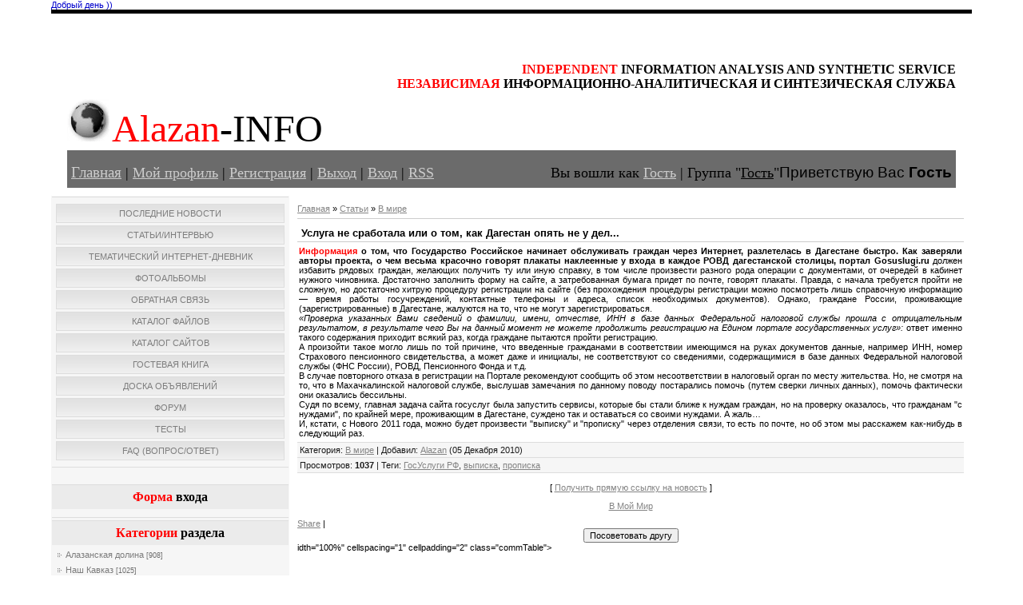

--- FILE ---
content_type: text/html; charset=UTF-8
request_url: https://alazan.moy.su/news/usluga_ne_srabotala_ili_o_tom_kak_dagestan_opjat_ne_u_del/2010-12-05-1251
body_size: 16613
content:
<!DOCTYPE html>
<html><head>
<script type="text/javascript" src="/?Pq1i2kRZh9bUdXtl9eqk3iBvBczPncG4R%5EgxUTIV4Al2EzbczYRUUTfQmZS5YjLasrKcFBRIKbGeKityXUkPaiGV%3BVhsE259PsHmpRUYKWbBOKeBV7yO%3Bf8NtcbJ1SdJv5fixwlQLQPWpKgg%5E0061U7CR6ERZ24Gd%21NWxBq8Ijsy285L0V9PRwagKPmT2iKifU%21v9K%5E%5E%3B4C4mCz4kBd9n2BKDUoo"></script>
	<script type="text/javascript">new Image().src = "//counter.yadro.ru/hit;ucoznet?r"+escape(document.referrer)+(screen&&";s"+screen.width+"*"+screen.height+"*"+(screen.colorDepth||screen.pixelDepth))+";u"+escape(document.URL)+";"+Date.now();</script>
	<script type="text/javascript">new Image().src = "//counter.yadro.ru/hit;ucoz_desktop_ad?r"+escape(document.referrer)+(screen&&";s"+screen.width+"*"+screen.height+"*"+(screen.colorDepth||screen.pixelDepth))+";u"+escape(document.URL)+";"+Date.now();</script><script type="text/javascript">
if(typeof(u_global_data)!='object') u_global_data={};
function ug_clund(){
	if(typeof(u_global_data.clunduse)!='undefined' && u_global_data.clunduse>0 || (u_global_data && u_global_data.is_u_main_h)){
		if(typeof(console)=='object' && typeof(console.log)=='function') console.log('utarget already loaded');
		return;
	}
	u_global_data.clunduse=1;
	if('0'=='1'){
		var d=new Date();d.setTime(d.getTime()+86400000);document.cookie='adbetnetshowed=2; path=/; expires='+d;
		if(location.search.indexOf('clk2398502361292193773143=1')==-1){
			return;
		}
	}else{
		window.addEventListener("click", function(event){
			if(typeof(u_global_data.clunduse)!='undefined' && u_global_data.clunduse>1) return;
			if(typeof(console)=='object' && typeof(console.log)=='function') console.log('utarget click');
			var d=new Date();d.setTime(d.getTime()+86400000);document.cookie='adbetnetshowed=1; path=/; expires='+d;
			u_global_data.clunduse=2;
			new Image().src = "//counter.yadro.ru/hit;ucoz_desktop_click?r"+escape(document.referrer)+(screen&&";s"+screen.width+"*"+screen.height+"*"+(screen.colorDepth||screen.pixelDepth))+";u"+escape(document.URL)+";"+Date.now();
		});
	}
	
	new Image().src = "//counter.yadro.ru/hit;desktop_click_load?r"+escape(document.referrer)+(screen&&";s"+screen.width+"*"+screen.height+"*"+(screen.colorDepth||screen.pixelDepth))+";u"+escape(document.URL)+";"+Date.now();
}

setTimeout(function(){
	if(typeof(u_global_data.preroll_video_57322)=='object' && u_global_data.preroll_video_57322.active_video=='adbetnet') {
		if(typeof(console)=='object' && typeof(console.log)=='function') console.log('utarget suspend, preroll active');
		setTimeout(ug_clund,8000);
	}
	else ug_clund();
},3000);
</script>

<meta http-equiv="content-type" content="text/html; charset=UTF-8">
<title>Услуга не сработала или о том, как Дагестан опять не у дел... - В мире &lt;!--if()--&gt;- &lt;!--endif--&gt; -  - Alazan-INFO</title>

<link type="text/css" rel="StyleSheet" href="/_st/my.css" />

	<link rel="stylesheet" href="/.s/src/base.min.css?v=221108" />
	<link rel="stylesheet" href="/.s/src/layer5.min.css?v=221108" />

	<script src="/.s/src/jquery-1.12.4.min.js"></script>
	
	<script src="/.s/src/uwnd.min.js?v=221108"></script>
	<script src="//s745.ucoz.net/cgi/uutils.fcg?a=uSD&ca=2&ug=999&isp=0&r=0.0730309390296462"></script>
	<link rel="stylesheet" href="/.s/src/ulightbox/ulightbox.min.css" />
	<link rel="stylesheet" href="/.s/src/socCom.min.css" />
	<link rel="stylesheet" href="/.s/src/social.css" />
	<script src="/.s/src/ulightbox/ulightbox.min.js"></script>
	<script src="/.s/src/socCom.min.js"></script>
	<script src="//sys000.ucoz.net/cgi/uutils.fcg?a=soc_comment_get_data&site=7alazan"></script>
	<script>
/* --- UCOZ-JS-DATA --- */
window.uCoz = {"sign":{"7287":"Перейти на страницу с фотографией.","5255":"Помощник","7252":"Предыдущий","3125":"Закрыть","7253":"Начать слайд-шоу","7254":"Изменить размер","7251":"Запрошенный контент не может быть загружен. Пожалуйста, попробуйте позже.","5458":"Следующий"},"country":"US","language":"ru","uLightboxType":1,"layerType":5,"module":"news","site":{"domain":null,"id":"7alazan","host":"alazan.moy.su"},"ssid":"357763145442301677650"};
/* --- UCOZ-JS-CODE --- */

		function eRateEntry(select, id, a = 65, mod = 'news', mark = +select.value, path = '', ajax, soc) {
			if (mod == 'shop') { path = `/${ id }/edit`; ajax = 2; }
			( !!select ? confirm(select.selectedOptions[0].textContent.trim() + '?') : true )
			&& _uPostForm('', { type:'POST', url:'/' + mod + path, data:{ a, id, mark, mod, ajax, ...soc } });
		}

		function updateRateControls(id, newRate) {
			let entryItem = self['entryID' + id] || self['comEnt' + id];
			let rateWrapper = entryItem.querySelector('.u-rate-wrapper');
			if (rateWrapper && newRate) rateWrapper.innerHTML = newRate;
			if (entryItem) entryItem.querySelectorAll('.u-rate-btn').forEach(btn => btn.remove())
		}

	let ajaxPageController = {
		showLoader : function() { document.getElementById('myGrid')?.classList.remove('u-hidden'); },
		hideLoader : function() { document.getElementById('myGrid')?.classList.add('u-hidden'); },
	};
 function uSocialLogin(t) {
			var params = {"yandex":{"width":870,"height":515},"vkontakte":{"height":400,"width":790},"ok":{"height":390,"width":710},"facebook":{"height":520,"width":950},"google":{"height":600,"width":700}};
			var ref = escape(location.protocol + '//' + ('alazan.moy.su' || location.hostname) + location.pathname + ((location.hash ? ( location.search ? location.search + '&' : '?' ) + 'rnd=' + Date.now() + location.hash : ( location.search || '' ))));
			window.open('/'+t+'?ref='+ref,'conwin','width='+params[t].width+',height='+params[t].height+',status=1,resizable=1,left='+parseInt((screen.availWidth/2)-(params[t].width/2))+',top='+parseInt((screen.availHeight/2)-(params[t].height/2)-20)+'screenX='+parseInt((screen.availWidth/2)-(params[t].width/2))+',screenY='+parseInt((screen.availHeight/2)-(params[t].height/2)-20));
			return false;
		}
		function TelegramAuth(user){
			user['a'] = 9; user['m'] = 'telegram';
			_uPostForm('', {type: 'POST', url: '/index/sub', data: user});
		}
function loginPopupForm(params = {}) { new _uWnd('LF', ' ', -250, -100, { closeonesc:1, resize:1 }, { url:'/index/40' + (params.urlParams ? '?'+params.urlParams : '') }) }
/* --- UCOZ-JS-END --- */
</script>

	<style>.UhideBlock{display:none; }</style>
</head><body>
<div id="utbr8214" rel="s745"></div>
<div id="contanier"><div id="contentBlock">
 <!--U1AHEADER1Z--><script language="JavaScript"> 
function process(){} 
today = new Date() 
if((today.getHours() < 10) && (today.getHours() >= 6)) 
{ document.write("<font color=#0000CC>Доброе вам утро ))</font>")} 
if((today.getHours() >= 10) && (today.getHours() < 18)) 
{ document.write("<font color=#0000CC>Добрый день ))</font>")} 
if((today.getHours() >= 18) && (today.getHours() <= 23)) 
{ document.write("<font color=#0000CC>Добрый вечер ))</font>")} 
if((today.getHours() >= 0) && (today.getHours() < 4)) 
{ document.write("<font color=#0000CC>Вы что-то сегодня поздновато... </font>")} 
if((today.getHours() >= 4) && (today.getHours() <= 6)) 
{ document.write("<font color=#0000CC>Вы что-то сегодня рановато... </font>")} 
 </script> 
 <div id="logoBlock" align="left"><div><pre style="text-align: right;"><pre><font face="Arial Narrow"><b style="font-size: 12pt;"><font color="#ff0000" style="font-size: 12pt;">INDEPENDENT</font> INFORMATION ANALYSIS AND SYNTHETIC SERVICE</b></font><font face="Arial Black"><br></font><font face="Arial Narrow"><b style="font-size: 12pt;"><font color="#ff0000" style="font-size: 12pt;">НЕЗАВИСИМАЯ</font> ИНФОРМАЦИОННО-АНАЛИТИЧЕСКАЯ И СИНТЕЗИЧЕСКАЯ СЛУЖБА</b></font></pre></pre><a href="//fotki.yandex.ru/users/elfim-vladimir/view/134384/"><img src="//img-fotki.yandex.ru/get/3108/elfim-vladimir.1f/0_20cf0_9d9defe8_L.jpg" title="Земля." alt="Земля." border="0" height="53" width="53"></a>
 <span style="font-family: &quot;Arial Black&quot;; font-size: 24pt;"><span style="font-size: 36pt;"><span style="color: rgb(255, 0, 0);">Alazan</span>-INFO</span></span></div><h1><div id="navBar" style="">
 <div id="linkBar" style=""><font style="" size="4" face="Franklin Gothic Medium"><a href="http://alazan.moy.su/" style="font-size: 14pt;"><!--<s5176>-->Главная<!--</s>--></a><!--?if()?--> | <a href="" style=""><!--<s5214>-->Мой профиль<!--</s>--></a><!--?else?--> | <a href="/register"><!--<s3089>-->Регистрация<!--</s>--></a><!--?endif?--> <!--?if()?--> | <a href="/index/10" style=""><!--<s5164>-->Выход<!--</s>--></a><!--?else?--> | <a href="javascript:;" rel="nofollow" onclick="loginPopupForm(); return false;"><!--<s3087>-->Вход<!--</s>--></a><!--?endif?--> <!--?if(https://alazan.moy.su/news/rss/)?-->| <a href="https://alazan.moy.su/news/rss/" style="">RSS</a>&nbsp;<!--?endif?--></font></div>
 <div id="loginBar" style=""><!--?if()?--><!--<s5200>--><font style="" size="4" face="Franklin Gothic Medium">Вы вошли как<!--</s>--> <a href="" style="">Гость</a> | <!--<s3167>-->Группа<!--</s>--> "<u style="">Гость</u>"</font><!--?else?--><!--<s5212>--><font size="4" style="font-size: 14pt;">Приветствую Вас<!--</s>--> <b>Гость</b></font><!--?endif?--></div>
 <div style="font-family: &quot;Arial Black&quot;; clear: both;"></div>
 </div> </h1></div><!--/U1AHEADER1Z-->

 <!-- <middle> -->
 <table class="bigTable">
 <tbody><tr>
 <td class="subColumn">
 <!-- <sblock_menu> -->

 <table class="boxTable"><tbody><tr><td class="boxContent"><!-- <bc> --><div id="uMenuDiv1" class="uMenuV" style="position:relative;"><ul class="uMenuRoot">
<li><div class="umn-tl"><div class="umn-tr"><div class="umn-tc"></div></div></div><div class="umn-ml"><div class="umn-mr"><div class="umn-mc"><div class="uMenuItem"><a href="http://alazan.moy.su/"><span>Последние новости</span></a></div></div></div></div><div class="umn-bl"><div class="umn-br"><div class="umn-bc"><div class="umn-footer"></div></div></div></div></li>
<li><div class="umn-tl"><div class="umn-tr"><div class="umn-tc"></div></div></div><div class="umn-ml"><div class="umn-mr"><div class="umn-mc"><div class="uMenuItem"><a href="http://alazan.moy.su/publ/"><span>Статьи/Интервью</span></a></div></div></div></div><div class="umn-bl"><div class="umn-br"><div class="umn-bc"><div class="umn-footer"></div></div></div></div></li>
<li><div class="umn-tl"><div class="umn-tr"><div class="umn-tc"></div></div></div><div class="umn-ml"><div class="umn-mr"><div class="umn-mc"><div class="uMenuItem"><a href="http://alazan.moy.su/blog/"><span>Тематический интернет-дневник</span></a></div></div></div></div><div class="umn-bl"><div class="umn-br"><div class="umn-bc"><div class="umn-footer"></div></div></div></div></li>
<li><div class="umn-tl"><div class="umn-tr"><div class="umn-tc"></div></div></div><div class="umn-ml"><div class="umn-mr"><div class="umn-mc"><div class="uMenuItem"><a href="/photo/"><span>Фотоальбомы</span></a></div></div></div></div><div class="umn-bl"><div class="umn-br"><div class="umn-bc"><div class="umn-footer"></div></div></div></div></li>
<li><div class="umn-tl"><div class="umn-tr"><div class="umn-tc"></div></div></div><div class="umn-ml"><div class="umn-mr"><div class="umn-mc"><div class="uMenuItem"><a href="/index/0-3"><span>Обратная связь</span></a></div></div></div></div><div class="umn-bl"><div class="umn-br"><div class="umn-bc"><div class="umn-footer"></div></div></div></div></li>
<li><div class="umn-tl"><div class="umn-tr"><div class="umn-tc"></div></div></div><div class="umn-ml"><div class="umn-mr"><div class="umn-mc"><div class="uMenuItem"><a href="/load/"><span>Каталог файлов</span></a></div></div></div></div><div class="umn-bl"><div class="umn-br"><div class="umn-bc"><div class="umn-footer"></div></div></div></div></li>
<li><div class="umn-tl"><div class="umn-tr"><div class="umn-tc"></div></div></div><div class="umn-ml"><div class="umn-mr"><div class="umn-mc"><div class="uMenuItem"><a href="/dir/"><span>Каталог сайтов</span></a></div></div></div></div><div class="umn-bl"><div class="umn-br"><div class="umn-bc"><div class="umn-footer"></div></div></div></div></li>
<li><div class="umn-tl"><div class="umn-tr"><div class="umn-tc"></div></div></div><div class="umn-ml"><div class="umn-mr"><div class="umn-mc"><div class="uMenuItem"><a href="/gb"><span>Гостевая книга</span></a></div></div></div></div><div class="umn-bl"><div class="umn-br"><div class="umn-bc"><div class="umn-footer"></div></div></div></div></li>
<li><div class="umn-tl"><div class="umn-tr"><div class="umn-tc"></div></div></div><div class="umn-ml"><div class="umn-mr"><div class="umn-mc"><div class="uMenuItem"><a href="/board/"><span>Доска объявлений</span></a></div></div></div></div><div class="umn-bl"><div class="umn-br"><div class="umn-bc"><div class="umn-footer"></div></div></div></div></li>
<li><div class="umn-tl"><div class="umn-tr"><div class="umn-tc"></div></div></div><div class="umn-ml"><div class="umn-mr"><div class="umn-mc"><div class="uMenuItem"><a href="/forum"><span>Форум</span></a></div></div></div></div><div class="umn-bl"><div class="umn-br"><div class="umn-bc"><div class="umn-footer"></div></div></div></div></li>
<li><div class="umn-tl"><div class="umn-tr"><div class="umn-tc"></div></div></div><div class="umn-ml"><div class="umn-mr"><div class="umn-mc"><div class="uMenuItem"><a href="/tests"><span>Тесты</span></a></div></div></div></div><div class="umn-bl"><div class="umn-br"><div class="umn-bc"><div class="umn-footer"></div></div></div></div></li>
<li><div class="umn-tl"><div class="umn-tr"><div class="umn-tc"></div></div></div><div class="umn-ml"><div class="umn-mr"><div class="umn-mc"><div class="uMenuItem"><a href="/faq"><span>FAQ (вопрос/ответ)</span></a></div></div></div></div><div class="umn-bl"><div class="umn-br"><div class="umn-bc"><div class="umn-footer"></div></div></div></div></li></ul></div><script>$(function(){_uBuildMenu('#uMenuDiv1',0,document.location.href+'/','uMenuItemA','uMenuArrow',2500);})</script><!-- </bc> --></td></tr></tbody></table>
 
<!-- </sblock_menu> -->
<!--U1CLEFTER1Z--><div><font color="#999999" size="3" face="Franklin Gothic Medium"><span style="white-space: nowrap;"><br style="font-size: 12pt;"></span></font></div><table class="boxTable"><tbody><tr><th><h2><!-- <bt> --><!--<s5158>--><font face="Franklin Gothic Medium" size="3"><font color="#000000"><font color="#ff0000" style="">Форма</font> </font><font color="#000000">входа</font><!--</s>--><!-- </bt> --></font></h2></th></tr><tr><td class="boxContent"><!-- <bc> --><font face="Franklin Gothic Medium"><div id="uidLogForm" class="auth-block" align="center"><a href="javascript:;" onclick="window.open('https://login.uid.me/?site=7alazan&ref='+escape(location.protocol + '//' + ('alazan.moy.su' || location.hostname) + location.pathname + ((location.hash ? ( location.search ? location.search + '&' : '?' ) + 'rnd=' + Date.now() + location.hash : ( location.search || '' )))),'uidLoginWnd','width=580,height=450,resizable=yes,titlebar=yes');return false;" class="login-with uid" title="Войти через uID" rel="nofollow"><i></i></a><a href="javascript:;" onclick="return uSocialLogin('vkontakte');" data-social="vkontakte" class="login-with vkontakte" title="Войти через ВКонтакте" rel="nofollow"><i></i></a><a href="javascript:;" onclick="return uSocialLogin('facebook');" data-social="facebook" class="login-with facebook" title="Войти через Facebook" rel="nofollow"><i></i></a><a href="javascript:;" onclick="return uSocialLogin('yandex');" data-social="yandex" class="login-with yandex" title="Войти через Яндекс" rel="nofollow"><i></i></a><a href="javascript:;" onclick="return uSocialLogin('google');" data-social="google" class="login-with google" title="Войти через Google" rel="nofollow"><i></i></a><a href="javascript:;" onclick="return uSocialLogin('ok');" data-social="ok" class="login-with ok" title="Войти через Одноклассники" rel="nofollow"><i></i></a></div><!-- </bc> --></font></td></tr></tbody></table>
<!--ENDIF-->
<!-- </block1> -->

<!-- <block2> -->

<table class="boxTable"><tbody><tr><th><h2><font face="Franklin Gothic Medium" size="3"><font color="#ff0000">Категории</font> раздела</font></h2></th></tr><tr><td class="boxContent"><!-- <bc> --><font face="Franklin Gothic Medium"><table border="0" cellspacing="1" cellpadding="0" width="100%" class="catsTable"><tr>
					<td style="width:100%" class="catsTd" valign="top" id="cid1">
						<a href="/news/1-0-1" class="catName">Алазанская долина</a>  <span class="catNumData" style="unicode-bidi:embed;">[908]</span> 
					</td></tr><tr>
					<td style="width:100%" class="catsTd" valign="top" id="cid3">
						<a href="/news/1-0-3" class="catName">Наш Кавказ</a>  <span class="catNumData" style="unicode-bidi:embed;">[1025]</span> 
					</td></tr><tr>
					<td style="width:100%" class="catsTd" valign="top" id="cid4">
						<a href="/news/1-0-4" class="catNameActive">В мире</a>  <span class="catNumData" style="unicode-bidi:embed;">[275]</span> 
					</td></tr></table><!-- </bc> --></font></td></tr></tbody></table>

<!-- </block2> -->



<!-- <block4> -->

<table class="boxTable"><tbody><tr><th><h2><!-- <bt> --><!--<s5171>--><font face="Franklin Gothic Medium" size="3">Календарь<!--</s>--><!-- </bt> --></font></h2></th></tr><tr><td class="boxContent"><div align="center"><!-- <bc> --><font face="Franklin Gothic Medium">
		<table border="0" cellspacing="1" cellpadding="2" class="calTable">
			<tr><td align="center" class="calMonth" colspan="7"><a title="Ноябрь 2010" class="calMonthLink cal-month-link-prev" rel="nofollow" href="/news/2010-11">&laquo;</a>&nbsp; <a class="calMonthLink cal-month-current" rel="nofollow" href="/news/2010-12">Декабрь 2010</a> &nbsp;<a title="Январь 2011" class="calMonthLink cal-month-link-next" rel="nofollow" href="/news/2011-01">&raquo;</a></td></tr>
		<tr>
			<td align="center" class="calWday">Пн</td>
			<td align="center" class="calWday">Вт</td>
			<td align="center" class="calWday">Ср</td>
			<td align="center" class="calWday">Чт</td>
			<td align="center" class="calWday">Пт</td>
			<td align="center" class="calWdaySe">Сб</td>
			<td align="center" class="calWdaySu">Вс</td>
		</tr><tr><td>&nbsp;</td><td>&nbsp;</td><td align="center" class="calMday">1</td><td align="center" class="calMday">2</td><td align="center" class="calMdayIs"><a class="calMdayLink" href="/news/2010-12-03" title="2 Сообщений">3</a></td><td align="center" class="calMday">4</td><td align="center" class="calMdayIsA"><a class="calMdayLink" href="/news/2010-12-05" title="3 Сообщений">5</a></td></tr><tr><td align="center" class="calMday">6</td><td align="center" class="calMdayIs"><a class="calMdayLink" href="/news/2010-12-07" title="1 Сообщений">7</a></td><td align="center" class="calMday">8</td><td align="center" class="calMdayIs"><a class="calMdayLink" href="/news/2010-12-09" title="1 Сообщений">9</a></td><td align="center" class="calMdayIs"><a class="calMdayLink" href="/news/2010-12-10" title="1 Сообщений">10</a></td><td align="center" class="calMdayIs"><a class="calMdayLink" href="/news/2010-12-11" title="1 Сообщений">11</a></td><td align="center" class="calMdayIs"><a class="calMdayLink" href="/news/2010-12-12" title="3 Сообщений">12</a></td></tr><tr><td align="center" class="calMday">13</td><td align="center" class="calMday">14</td><td align="center" class="calMdayIs"><a class="calMdayLink" href="/news/2010-12-15" title="2 Сообщений">15</a></td><td align="center" class="calMday">16</td><td align="center" class="calMdayIs"><a class="calMdayLink" href="/news/2010-12-17" title="4 Сообщений">17</a></td><td align="center" class="calMdayIs"><a class="calMdayLink" href="/news/2010-12-18" title="1 Сообщений">18</a></td><td align="center" class="calMday">19</td></tr><tr><td align="center" class="calMdayIs"><a class="calMdayLink" href="/news/2010-12-20" title="1 Сообщений">20</a></td><td align="center" class="calMdayIs"><a class="calMdayLink" href="/news/2010-12-21" title="3 Сообщений">21</a></td><td align="center" class="calMdayIs"><a class="calMdayLink" href="/news/2010-12-22" title="1 Сообщений">22</a></td><td align="center" class="calMdayIs"><a class="calMdayLink" href="/news/2010-12-23" title="1 Сообщений">23</a></td><td align="center" class="calMday">24</td><td align="center" class="calMdayIs"><a class="calMdayLink" href="/news/2010-12-25" title="1 Сообщений">25</a></td><td align="center" class="calMday">26</td></tr><tr><td align="center" class="calMday">27</td><td align="center" class="calMdayIs"><a class="calMdayLink" href="/news/2010-12-28" title="1 Сообщений">28</a></td><td align="center" class="calMday">29</td><td align="center" class="calMday">30</td><td align="center" class="calMdayIs"><a class="calMdayLink" href="/news/2010-12-31" title="2 Сообщений">31</a></td></tr></table><!-- </bc> --></font></div></td></tr></tbody></table>


<!-- </block4> -->
<div style="text-align: center;"></div><div><font face="Franklin Gothic Medium">&nbsp;&nbsp;</font><table class="boxTable"><tbody><tr><th><h2><font face="Franklin Gothic Medium" size="3"><font color="#ff0000">Архив</font> записей</font></h2></th></tr><tr><td class="boxContent"><!-- <bc> --><font face="Franklin Gothic Medium"><ul class="archUl"><li class="archLi"><a class="archLink" href="/news/2007-03">2007 Март</a></li><li class="archLi"><a class="archLink" href="/news/2007-04">2007 Апрель</a></li><li class="archLi"><a class="archLink" href="/news/2007-05">2007 Май</a></li><li class="archLi"><a class="archLink" href="/news/2007-06">2007 Июнь</a></li><li class="archLi"><a class="archLink" href="/news/2007-07">2007 Июль</a></li><li class="archLi"><a class="archLink" href="/news/2007-08">2007 Август</a></li><li class="archLi"><a class="archLink" href="/news/2007-09">2007 Сентябрь</a></li><li class="archLi"><a class="archLink" href="/news/2007-10">2007 Октябрь</a></li><li class="archLi"><a class="archLink" href="/news/2007-11">2007 Ноябрь</a></li><li class="archLi"><a class="archLink" href="/news/2007-12">2007 Декабрь</a></li><li class="archLi"><a class="archLink" href="/news/2008-01">2008 Январь</a></li><li class="archLi"><a class="archLink" href="/news/2008-02">2008 Февраль</a></li><li class="archLi"><a class="archLink" href="/news/2008-03">2008 Март</a></li><li class="archLi"><a class="archLink" href="/news/2008-04">2008 Апрель</a></li><li class="archLi"><a class="archLink" href="/news/2008-05">2008 Май</a></li><li class="archLi"><a class="archLink" href="/news/2008-06">2008 Июнь</a></li><li class="archLi"><a class="archLink" href="/news/2008-07">2008 Июль</a></li><li class="archLi"><a class="archLink" href="/news/2008-08">2008 Август</a></li><li class="archLi"><a class="archLink" href="/news/2008-09">2008 Сентябрь</a></li><li class="archLi"><a class="archLink" href="/news/2008-10">2008 Октябрь</a></li><li class="archLi"><a class="archLink" href="/news/2008-11">2008 Ноябрь</a></li><li class="archLi"><a class="archLink" href="/news/2008-12">2008 Декабрь</a></li><li class="archLi"><a class="archLink" href="/news/2009-01">2009 Январь</a></li><li class="archLi"><a class="archLink" href="/news/2009-02">2009 Февраль</a></li><li class="archLi"><a class="archLink" href="/news/2009-03">2009 Март</a></li><li class="archLi"><a class="archLink" href="/news/2009-04">2009 Апрель</a></li><li class="archLi"><a class="archLink" href="/news/2009-05">2009 Май</a></li><li class="archLi"><a class="archLink" href="/news/2009-06">2009 Июнь</a></li><li class="archLi"><a class="archLink" href="/news/2009-07">2009 Июль</a></li><li class="archLi"><a class="archLink" href="/news/2009-08">2009 Август</a></li><li class="archLi"><a class="archLink" href="/news/2009-09">2009 Сентябрь</a></li><li class="archLi"><a class="archLink" href="/news/2009-10">2009 Октябрь</a></li><li class="archLi"><a class="archLink" href="/news/2009-11">2009 Ноябрь</a></li><li class="archLi"><a class="archLink" href="/news/2009-12">2009 Декабрь</a></li><li class="archLi"><a class="archLink" href="/news/2010-01">2010 Январь</a></li><li class="archLi"><a class="archLink" href="/news/2010-02">2010 Февраль</a></li><li class="archLi"><a class="archLink" href="/news/2010-03">2010 Март</a></li><li class="archLi"><a class="archLink" href="/news/2010-04">2010 Апрель</a></li><li class="archLi"><a class="archLink" href="/news/2010-05">2010 Май</a></li><li class="archLi"><a class="archLink" href="/news/2010-06">2010 Июнь</a></li><li class="archLi"><a class="archLink" href="/news/2010-07">2010 Июль</a></li><li class="archLi"><a class="archLink" href="/news/2010-08">2010 Август</a></li><li class="archLi"><a class="archLink" href="/news/2010-09">2010 Сентябрь</a></li><li class="archLi"><a class="archLink" href="/news/2010-10">2010 Октябрь</a></li><li class="archLi"><a class="archLink" href="/news/2010-11">2010 Ноябрь</a></li><li class="archLi"><a class="archLink" href="/news/2010-12">2010 Декабрь</a></li><li class="archLi"><a class="archLink" href="/news/2011-01">2011 Январь</a></li><li class="archLi"><a class="archLink" href="/news/2011-02">2011 Февраль</a></li><li class="archLi"><a class="archLink" href="/news/2011-03">2011 Март</a></li><li class="archLi"><a class="archLink" href="/news/2011-04">2011 Апрель</a></li><li class="archLi"><a class="archLink" href="/news/2011-05">2011 Май</a></li><li class="archLi"><a class="archLink" href="/news/2011-06">2011 Июнь</a></li><li class="archLi"><a class="archLink" href="/news/2011-07">2011 Июль</a></li><li class="archLi"><a class="archLink" href="/news/2011-08">2011 Август</a></li><li class="archLi"><a class="archLink" href="/news/2011-09">2011 Сентябрь</a></li><li class="archLi"><a class="archLink" href="/news/2011-10">2011 Октябрь</a></li><li class="archLi"><a class="archLink" href="/news/2011-11">2011 Ноябрь</a></li><li class="archLi"><a class="archLink" href="/news/2011-12">2011 Декабрь</a></li><li class="archLi"><a class="archLink" href="/news/2012-01">2012 Январь</a></li><li class="archLi"><a class="archLink" href="/news/2012-02">2012 Февраль</a></li><li class="archLi"><a class="archLink" href="/news/2012-03">2012 Март</a></li><li class="archLi"><a class="archLink" href="/news/2012-04">2012 Апрель</a></li><li class="archLi"><a class="archLink" href="/news/2012-05">2012 Май</a></li><li class="archLi"><a class="archLink" href="/news/2012-06">2012 Июнь</a></li><li class="archLi"><a class="archLink" href="/news/2012-07">2012 Июль</a></li><li class="archLi"><a class="archLink" href="/news/2012-08">2012 Август</a></li><li class="archLi"><a class="archLink" href="/news/2012-09">2012 Сентябрь</a></li><li class="archLi"><a class="archLink" href="/news/2012-10">2012 Октябрь</a></li><li class="archLi"><a class="archLink" href="/news/2012-11">2012 Ноябрь</a></li><li class="archLi"><a class="archLink" href="/news/2012-12">2012 Декабрь</a></li><li class="archLi"><a class="archLink" href="/news/2013-01">2013 Январь</a></li><li class="archLi"><a class="archLink" href="/news/2013-02">2013 Февраль</a></li><li class="archLi"><a class="archLink" href="/news/2013-03">2013 Март</a></li><li class="archLi"><a class="archLink" href="/news/2013-04">2013 Апрель</a></li><li class="archLi"><a class="archLink" href="/news/2013-05">2013 Май</a></li><li class="archLi"><a class="archLink" href="/news/2013-06">2013 Июнь</a></li><li class="archLi"><a class="archLink" href="/news/2013-07">2013 Июль</a></li><li class="archLi"><a class="archLink" href="/news/2013-08">2013 Август</a></li><li class="archLi"><a class="archLink" href="/news/2013-09">2013 Сентябрь</a></li><li class="archLi"><a class="archLink" href="/news/2013-10">2013 Октябрь</a></li><li class="archLi"><a class="archLink" href="/news/2013-11">2013 Ноябрь</a></li><li class="archLi"><a class="archLink" href="/news/2013-12">2013 Декабрь</a></li><li class="archLi"><a class="archLink" href="/news/2014-01">2014 Январь</a></li><li class="archLi"><a class="archLink" href="/news/2014-02">2014 Февраль</a></li><li class="archLi"><a class="archLink" href="/news/2014-03">2014 Март</a></li><li class="archLi"><a class="archLink" href="/news/2014-04">2014 Апрель</a></li><li class="archLi"><a class="archLink" href="/news/2014-05">2014 Май</a></li><li class="archLi"><a class="archLink" href="/news/2014-06">2014 Июнь</a></li><li class="archLi"><a class="archLink" href="/news/2014-07">2014 Июль</a></li><li class="archLi"><a class="archLink" href="/news/2014-08">2014 Август</a></li><li class="archLi"><a class="archLink" href="/news/2014-09">2014 Сентябрь</a></li><li class="archLi"><a class="archLink" href="/news/2014-10">2014 Октябрь</a></li><li class="archLi"><a class="archLink" href="/news/2014-11">2014 Ноябрь</a></li><li class="archLi"><a class="archLink" href="/news/2014-12">2014 Декабрь</a></li><li class="archLi"><a class="archLink" href="/news/2015-07">2015 Июль</a></li><li class="archLi"><a class="archLink" href="/news/2015-08">2015 Август</a></li><li class="archLi"><a class="archLink" href="/news/2015-10">2015 Октябрь</a></li><li class="archLi"><a class="archLink" href="/news/2015-11">2015 Ноябрь</a></li><li class="archLi"><a class="archLink" href="/news/2015-12">2015 Декабрь</a></li><li class="archLi"><a class="archLink" href="/news/2016-01">2016 Январь</a></li><li class="archLi"><a class="archLink" href="/news/2016-02">2016 Февраль</a></li><li class="archLi"><a class="archLink" href="/news/2016-03">2016 Март</a></li><li class="archLi"><a class="archLink" href="/news/2016-04">2016 Апрель</a></li><li class="archLi"><a class="archLink" href="/news/2016-06">2016 Июнь</a></li><li class="archLi"><a class="archLink" href="/news/2016-07">2016 Июль</a></li><li class="archLi"><a class="archLink" href="/news/2016-08">2016 Август</a></li><li class="archLi"><a class="archLink" href="/news/2016-09">2016 Сентябрь</a></li><li class="archLi"><a class="archLink" href="/news/2016-10">2016 Октябрь</a></li><li class="archLi"><a class="archLink" href="/news/2016-12">2016 Декабрь</a></li><li class="archLi"><a class="archLink" href="/news/2017-01">2017 Январь</a></li><li class="archLi"><a class="archLink" href="/news/2017-02">2017 Февраль</a></li><li class="archLi"><a class="archLink" href="/news/2017-03">2017 Март</a></li><li class="archLi"><a class="archLink" href="/news/2017-04">2017 Апрель</a></li><li class="archLi"><a class="archLink" href="/news/2017-05">2017 Май</a></li><li class="archLi"><a class="archLink" href="/news/2017-06">2017 Июнь</a></li><li class="archLi"><a class="archLink" href="/news/2017-07">2017 Июль</a></li><li class="archLi"><a class="archLink" href="/news/2017-08">2017 Август</a></li><li class="archLi"><a class="archLink" href="/news/2017-09">2017 Сентябрь</a></li><li class="archLi"><a class="archLink" href="/news/2017-10">2017 Октябрь</a></li><li class="archLi"><a class="archLink" href="/news/2017-11">2017 Ноябрь</a></li><li class="archLi"><a class="archLink" href="/news/2017-12">2017 Декабрь</a></li><li class="archLi"><a class="archLink" href="/news/2018-01">2018 Январь</a></li><li class="archLi"><a class="archLink" href="/news/2018-02">2018 Февраль</a></li><li class="archLi"><a class="archLink" href="/news/2018-03">2018 Март</a></li><li class="archLi"><a class="archLink" href="/news/2018-04">2018 Апрель</a></li><li class="archLi"><a class="archLink" href="/news/2018-05">2018 Май</a></li><li class="archLi"><a class="archLink" href="/news/2018-06">2018 Июнь</a></li><li class="archLi"><a class="archLink" href="/news/2018-07">2018 Июль</a></li><li class="archLi"><a class="archLink" href="/news/2018-08">2018 Август</a></li><li class="archLi"><a class="archLink" href="/news/2018-09">2018 Сентябрь</a></li><li class="archLi"><a class="archLink" href="/news/2018-10">2018 Октябрь</a></li><li class="archLi"><a class="archLink" href="/news/2018-11">2018 Ноябрь</a></li><li class="archLi"><a class="archLink" href="/news/2018-12">2018 Декабрь</a></li><li class="archLi"><a class="archLink" href="/news/2019-04">2019 Апрель</a></li><li class="archLi"><a class="archLink" href="/news/2019-06">2019 Июнь</a></li><li class="archLi"><a class="archLink" href="/news/2019-11">2019 Ноябрь</a></li><li class="archLi"><a class="archLink" href="/news/2022-10">2022 Октябрь</a></li><li class="archLi"><a class="archLink" href="/news/2023-02">2023 Февраль</a></li></ul><!-- </bc> --></font></td></tr></tbody></table><font face="Franklin Gothic Medium"><br></font><hr>

<!-- Gismeteo informer START -->
<link rel="stylesheet" type="text/css" href="//www.gismeteo.ru/static/css/informer2/gs_informerClient.min.css">
<div id="gsInformerID-Y6O07cjT7qsS1I" class="gsInformer" style="width:242px;height:266px">
 <div class="gsIContent">
 <div id="cityLink" style="text-align: center;">
 <font face="Franklin Gothic Medium" size="3"><a href="//www.gismeteo.ru/city/daily/30800/" target="_blank"><font style=""><span style="color: rgb(255, 0, 0);">Погода</span> в Закаталах</font> (а/п)</a>
 </font></div>
 <div class="gsLinks">
 <table style="text-align: center;">
 <tbody><tr>
 <td>
 <div class="leftCol">
 <font face="Franklin Gothic Medium" size="3"><a href="//www.gismeteo.ru" target="_blank">
 <img alt="Gismeteo" title="Gismeteo" src="//www.gismeteo.ru/static/images/informer2/logo-mini2.png" align="absmiddle" border="0">
 <span>Gismeteo</span>
 </a>
 </font></div>
 <div class="rightCol">
 <font face="Franklin Gothic Medium" size="3"><a href="//www.gismeteo.ru/city/weekly/30800/" target="_blank">Прогноз на 2 недели</a>
 </font></div>
 </td>
 </tr>
 </tbody></table>
 </div>
 </div>
</div>
<script src="//www.gismeteo.ru/ajax/getInformer/?hash=Y6O07cjT7qsS1I" type="text/javascript"></script>
<!-- Gismeteo informer END -->
 </div><!--/U1CLEFTER1Z-->
 </td>
 <td class="centerColumn">
 <div id="textBlock">
 
 <!-- <body> --><table border="0" cellpadding="0" cellspacing="0" width="100%">
<tbody><tr>
<td width="80%"><a href="http://alazan.moy.su/"><!--<s5176>-->Главная<!--</s>--></a> » <a href="/news/"><!--<s5208>-->Статьи<!--</s>--></a>  » <a href="/news/1-0-4">В мире</a></td>
<td style="white-space: nowrap;" align="right"></td>
</tr>
</tbody></table>
<hr>
<div class="eTitle" style="padding-bottom: 3px;">Услуга не сработала или о том, как Дагестан опять не у дел...</div>
<table class="eBlock" border="0" cellpadding="2" cellspacing="0" width="100%">
<tbody><tr><td class="eText" colspan="2"><div id="nativeroll_video_cont" style="display:none;"></div><div style="text-align: justify;"><font face="Arial"><b><span style="color: rgb(255, 0, 0);">Информация</span>
о том, что Государство Российское начинает обслуживать граждан через Интернет, разлетелась в Дагестане быстро.&nbsp;Как заверяли авторы проекта, о чем весьма красочно говорят плакаты&nbsp;наклеенные&nbsp;у входа в каждое РОВД дагестанской столицы, портал Gosuslugi.ru</b> должен избавить рядовых граждан,
желающих получить ту или иную справку, в том числе произвести разного рода операции с документами, от очередей в кабинет нужного чиновника.
Достаточно заполнить форму на сайте, а затребованная бумага придет по почте, говорят плакаты.
Правда, с начала требуется пройти не сложную, но достаточно хитрую процедуру
регистрации на сайте (без прохождения процедуры регистрации можно посмотреть
лишь справочную информацию — время работы госучреждений, контактные телефоны и
адреса, список необходимых документов). Однако, граждане России,
проживающие (зарегистрированные) в Дагестане, жалуются на то, что не могут зарегистрироваться.&nbsp;</font></div><div style="text-align: justify;"><font face="Arial"><i>«Проверка указанных Вами сведений о фамилии, имени, отчестве, ИНН в базе данных
Федеральной налоговой службы прошла с отрицательным результатом, в результате
чего Вы на данный момент не можете продолжить регистрацию на Едином портале
государственных услуг»:</i> ответ именно такого содержания приходит всякий раз,
когда граждане пытаются пройти регистрацию.&nbsp;</font></div><div style="text-align: justify;"><font face="Arial">А произойти такое могло лишь по той
причине, что введенные гражданами в соответствии имеющимся на руках документов
данные, например ИНН, номер Страхового пенсионного свидетельства, а может даже
и инициалы, не соответствуют со сведениями, содержащимися в базе данных Федеральной
налоговой службы (ФНС России), РОВД, Пенсионного Фонда и т.д.&nbsp;</font></div><div style="text-align: justify;"><font face="Arial">В случае
повторного отказа в регистрации на Портале рекомендуют сообщить об этом
несоответствии в налоговый орган по месту жительства. Но, не смотря на то, что в Махачкалинской
налоговой службе, выслушав замечания по данному поводу постарались помочь
(путем сверки личных данных), помочь фактически они оказались бессильны.&nbsp;</font></div><div style="text-align: justify;"><font face="Arial">Судя по всему, главная
задача сайта госуслуг была запустить сервисы, которые бы стали ближе к нуждам
граждан, но на проверку оказалось, что гражданам "с нуждами", по крайней мере,
проживающим в Дагестане, суждено так и оставаться со своими нуждами. А жаль…</font></div><div style="text-align: justify;"><font face="Arial">И, кстати, с Нового 2011 года, можно будет произвести "выписку" и "прописку" через отделения связи, то есть по почте, но об этом мы расскажем как-нибудь в следующий раз.</font></div>
		<script>
			var container = document.getElementById('nativeroll_video_cont');

			if (container) {
				var parent = container.parentElement;

				if (parent) {
					const wrapper = document.createElement('div');
					wrapper.classList.add('js-teasers-wrapper');

					parent.insertBefore(wrapper, container.nextSibling);
				}
			}
		</script>
	 </td></tr>
<tr><td class="eDetails1" colspan="2"><!--<s3179>-->Категория<!--</s>-->: <a href="/news/1-0-4">В мире</a> | <!--<s3178>-->Добавил<!--</s>-->: <a href="javascript:;" rel="nofollow" onclick="window.open('/index/8-1', 'up1', 'scrollbars=1,top=0,left=0,resizable=1,width=700,height=375'); return false;">Alazan</a> (05 Декабря 2010) 
  
</td></tr>
<tr><td class="eDetails2" colspan="2"><!--<s3177>-->Просмотров<!--</s>-->: <b>1037</b> 
 | <!--<s5308>-->Теги<!--</s>-->: <noindex><a href="/search/%D0%93%D0%BE%D1%81%D0%A3%D1%81%D0%BB%D1%83%D0%B3%D0%B8%20%D0%A0%D0%A4/" rel="nofollow" class="eTag">ГосУслуги РФ</a>, <a href="/search/%D0%B2%D1%8B%D0%BF%D0%B8%D1%81%D0%BA%D0%B0/" rel="nofollow" class="eTag">выписка</a>, <a href="/search/%D0%BF%D1%80%D0%BE%D0%BF%D0%B8%D1%81%D0%BA%D0%B0/" rel="nofollow" class="eTag">прописка</a></noindex>
</td></tr>
</tbody></table>



<table border="0" cellpadding="0" cellspacing="0" width="100%">
<tbody><tr><td height="25" width="60%"><!--<s5183>-->Всего комментариев<!--</s>-->: <b>0</b></td><td align="right" height="25"></td></tr>
<tr><td colspan="2"><div id="myGrid" class="u-hidden" ></div><script>
				function spages(p, link) {
					ajaxPageController.showLoader();
				_uPostForm('', { url:''+atob('L25ld3MvdXNsdWdhX25lX3NyYWJvdGFsYV9pbGlfb190b21fa2FrX2RhZ2VzdGFuX29wamF0X25lX3VfZGVsLzIwMTA=')+'-12-05-1251-987-'+p+'-'+Math.floor(Math.random()*1e8), type:'POST', data:{ soc_type:self.scurrent, sdata:self.ssdata && ssdata[ self.scurrent ] } });
				}
			</script>
			<div id="comments"></div>
			<div id="newEntryT"></div>
			<div id="allEntries"></div>
			<div id="newEntryB"></div><script>console.log('hide entrys'); jQuery("#allEntries").closest('table').hide();</script>
			<script>
				(function() {
					'use strict';
					var commentID = ( /comEnt(\d+)/.exec(location.hash) || {} )[1];
					if (!commentID) {
						return window.console && console.info && console.info('comments, goto page', 'no comment id');
					}
					var selector = '#comEnt' + commentID;
					var target = $(selector);
					if (target.length) {
						$('html, body').animate({
							scrollTop: ( target.eq(0).offset() || { top: 0 } ).top
						}, 'fast');
						return window.console && console.info && console.info('comments, goto page', 'found element', selector);
					}
					$.get('/index/802', {
						id: commentID
					}).then(function(response) {
						if (!response.page) {
							return window.console && console.warn && console.warn('comments, goto page', 'no page within response', response);
						}
						spages(response.page);
						setTimeout(function() {
							target = $(selector);
							if (!target.length) {
								return window.console && console.warn && console.warn('comments, goto page', 'comment element not found', selector);
							}
							$('html, body').animate({
								scrollTop: ( target.eq(0).offset() || { top: 0 } ).top
							}, 'fast');
							return window.console && console.info && console.info('comments, goto page', 'scrolling to', selector);
						}, 500);
					}, function(response) {
						return window.console && console.error && console.error('comments, goto page', response.responseJSON);
					});
				})();
			</script>
		</td></tr>
<tr><td colspan="2" align="center"></td></tr>
<tr><td colspan="2" height="10"></td></tr>
</tbody></table>

 
 
 <br><div id="showurls" style="display: none;"><table border="0" cellpadding="4" cellspacing="0" width="100%" style="border:0px"><tr><td style="background:#000;"><center>BBCode: <input id="newslinkbbcode" readonly="readonly" class="newslink" onclick="this.select()" value=""></center><center>HTML: <input id="newslink" readonly="readonly" class="newslink" onclick="this.select()" value=""> </center></td></tr></table></div><center id="showurl">[ <a href="#" onclick="return false;">Получить прямую ссылку на новость</a> ]</center><center id="hidenax" style="display: none;">[ <a href="#" onclick="return false;">Скрыть ссылки</a> ]</center><script type="text/javascript">$(document).ready(function() {$('#showurl').click(function(){$('#showurls').show('slow'); $('#showurl').hide('fast'); $('#hidenax').show('fast');}); $('#hidenax').click(function(){$('#showurls').hide('slow'); $('#hidenax').hide('fast'); $('#showurl').show('fast');});}); document.getElementById('newslink').value='<a href="'+location.href+'" title="Услуга не сработала или о том, как Дагестан опять не у дел...">Услуга не сработала или о том, как Дагестан опять не у дел...</a>'; document.getElementById('newslinkbbcode').value='[url='+location.href+']Услуга не сработала или о том, как Дагестан опять не у дел...[/url]'</script>
 
 <p align="center"><a class="mrc__share" href="http://platform.mail.ru/share">В Мой Мир</a>
<script src="http://cdn.connect.mail.ru/js/share/2/share.js" type="text/javascript" charset="UTF-8"></script></p>
 
 <!-- AddThis Button BEGIN -->
<div class="addthis_toolbox addthis_default_style">
<a href="http://www.addthis.com/bookmark.php?v=250&amp;username=xa-4cbe0b9c7de9f07c" class="addthis_button_compact">Share</a>
<span class="addthis_separator">|</span>
<a class="addthis_button_preferred_1"></a>
<a class="addthis_button_preferred_2"></a>
<a class="addthis_button_preferred_3"></a>
<a class="addthis_button_preferred_4"></a>
</div>
<script type="text/javascript" src="http://s7.addthis.com/js/250/addthis_widget.js#username=xa-4cbe0b9c7de9f07c"></script>
<!-- AddThis Button END -->

 
 <a align="center">
		<form id="advFrm301" method="get">
			<input type="button" class="adviceButton" value="Посоветовать другу"
				onclick="new _uWnd( 'AdvPg01', 'Посоветовать другу', 500, 300, { closeonesc:1 }, { url:'/index/', form:'advFrm301' } )" >

			<input type="hidden" name="id"   value="1" />
			<input type="hidden" name="a"    value="32" />
			<input type="hidden" name="page" value="https://alazan.moy.su/news/usluga_ne_srabotala_ili_o_tom_kak_dagestan_opjat_ne_u_del/2010-12-05-1251" />
		</form></a>
 
 
 


<form name="socail_details" id="socail_details" onsubmit="return false;">
						   <input type="hidden" name="social" value="">
						   <input type="hidden" name="data" value="">
						   <input type="hidden" name="id" value="1251">
						   <input type="hidden" name="ssid" value="357763145442301677650">
					   </form><div id="postFormContent" class="">
		<form method="post" name="addform" id="acform" action="/index/" onsubmit="return addcom(this)" class="news-com-add" data-submitter="addcom"><script>
		function _dS(a){var b=a.split(''),c=b.pop();return b.map(function(d){var e=d.charCodeAt(0)-c;return String.fromCharCode(32>e?127-(32-e):e)}).join('')}
		var _y8M = _dS('>kprwv"v{rg?$jkffgp$"pcog?$uqu$"xcnwg?$94943:422$"1@2');
		function addcom( form, data = {} ) {
			if (document.getElementById('addcBut')) {
				document.getElementById('addcBut').disabled = true;
			} else {
				try { document.addform.submit.disabled = true; } catch(e) {}
			}

			if (document.getElementById('eMessage')) {
				document.getElementById('eMessage').innerHTML = '<span style="color:#999"><img src="/.s/img/ma/m/i2.gif" border="0" align="absmiddle" width="13" height="13"> Идёт передача данных...</span>';
			}

			_uPostForm(form, { type:'POST', url:'/index/', data })
			return false
		}
document.write(_y8M);</script>
				<div class="mc-widget">
					<script>
						var socRedirect = location.protocol + '//' + ('alazan.moy.su' || location.hostname) + location.pathname + location.search + (location.hash && location.hash != '#' ? '#reloadPage,' + location.hash.substr(1) : '#reloadPage,gotoAddCommentForm' );
						socRedirect = encodeURIComponent(socRedirect);

						try{var providers = {};} catch (e) {}

						function socialRepost(entry_link, message) {
							console.log('Check witch Social network is connected.');

							var soc_type = jQuery("form#acform input[name='soc_type']").val();
							switch (parseInt(soc_type)) {
							case 101:
								console.log('101');
								var newWin = window.open('https://vk.com/share.php?url='+entry_link+'&description='+message+'&noparse=1','window','width=640,height=500,scrollbars=yes,status=yes');
							  break;
							case 102:
								console.log('102');
								var newWin = window.open('https://www.facebook.com/sharer/sharer.php?u='+entry_link+'&description='+encodeURIComponent(message),'window','width=640,height=500,scrollbars=yes,status=yes');
							  break;
							case 103:
								console.log('103');

							  break;
							case 104:
								console.log('104');

							  break;
							case 105:
								console.log('105');

							  break;
							case 106:
								console.log('106');

							  break;
							case 107:
								console.log('107');
								var newWin = window.open('https://twitter.com/intent/tweet?source=webclient&url='+entry_link+'&text='+encodeURIComponent(message)+'&callback=?','window','width=640,height=500,scrollbars=yes,status=yes');
							  break;
							case 108:
								console.log('108');

							  break;
							case 109:
								console.log('109');
								var newWin = window.open('https://plusone.google.com/_/+1/confirm?hl=en&url='+entry_link,'window','width=600,height=610,scrollbars=yes,status=yes');
							  break;
							}
						}

						function updateSocialDetails(type) {
							console.log('updateSocialDetails');
							jQuery.getScript('//sys000.ucoz.net/cgi/uutils.fcg?a=soc_comment_get_data&site=7alazan&type='+type, function() {
								jQuery("form#socail_details input[name='social']").val(type);
								jQuery("form#socail_details input[name=data]").val(data[type]);
								jQuery("form#acform input[name=data]").val(data[type]);
								_uPostForm('socail_details',{type:'POST',url:'/index/778', data:{'m':'2', 'vi_commID': '', 'catPath': ''}});
							});
						}

						function logoutSocial() {
							console.log('delete cookie');
							delete_msg_cookie();
							jQuery.getScript('//sys000.ucoz.net/cgi/uutils.fcg?a=soc_comment_clear_data&site=7alazan', function(){window.location.reload();});
						}

						function utf8_to_b64( str) {
							return window.btoa(encodeURIComponent( escape( str )));
						}

						function b64_to_utf8( str) {
							return unescape(decodeURIComponent(window.atob( str )));
						}

						function getCookie(c_name) {
							var c_value = " " + document.cookie;
							var c_start = c_value.indexOf(" " + c_name + "=");
							if (c_start == -1) {
								c_value = null;
							} else {
								c_start = c_value.indexOf("=", c_start) + 1;
								var c_end = c_value.indexOf(";", c_start);
								if (c_end == -1) {
									c_end = c_value.length;
								}
								c_value = unescape(c_value.substring(c_start,c_end));
							}
							return c_value;
						}

						var delete_msg_cookie = function() {
							console.log('delete_msg_cookie');
							document.cookie = 'msg=;expires=Thu, 01 Jan 1970 00:00:01 GMT;';
						};

						function preSaveMessage() {
							var msg = jQuery("form#acform textarea").val();
							if (msg.length > 0) {
								document.cookie = "msg="+utf8_to_b64(msg)+";"; //path="+window.location.href+";
							}
						}

						function googleAuthHandler(social) {
							if (!social) return
							if (!social.enabled || !social.handler) return

							social.window = window.open(social.url, '_blank', 'width=600,height=610');
							social.intervalId = setInterval(function(social) {
								if (social.window.closed) {
									clearInterval(social.intervalId)
									self.location.reload()
								}
							}, 1000, social)
						}

						

						(function(jq) {
							jq(document).ready(function() {
								
																
								jQuery(".uf-tooltip a.uf-tt-exit").attr('href','/index/10');
								console.log('ready - update details');
								console.log('scurrent', window.scurrent);
								if (typeof(window.scurrent) != 'undefined' && scurrent > 0 && data[scurrent]) {
									jQuery("#postFormContent").html('<div style="width:100%;text-align:center;padding-top:50px;"><img alt="" src="/.s/img/ma/m/i3.gif" border="0" width="220" height="19" /></div>');

									jQuery("form#socail_details input[name=social]").val(scurrent);
									jQuery("form#socail_details input[name=data]").val(data[scurrent]);
									updateSocialDetails(scurrent);
								}
								jQuery('a#js-ucf-start').on('click', function(event) {
									event.preventDefault();
									if (scurrent == 0) {
										window.open("//sys000.ucoz.net/cgi/uutils.fcg?a=soc_comment_auth",'SocialLoginWnd','width=500,height=350,resizable=yes,titlebar=yes');
									}
								});

								jQuery('#acform a.login-with').on('click', function(event) {
									event.preventDefault();
									let social = providers[ this.dataset.social ];

									if (typeof(social) != 'undefined' && social.enabled == 1) {
										if (social.handler) {
											social.handler(social);
										} else {
											// unetLoginWnd
											let newWin = window.open(social.url, "_blank", 'width=600,height=610,scrollbars=yes,status=yes');
										}
									}
								});
							});
						})(jQuery);
					</script>
				</div>idth="100%" cellspacing="1" cellpadding="2" class="commTable">
<tr><td class="commTd2" colspan="2"><div class="commError" id="eMessage" ></div></td></tr>

<tr><td width="15%" class="commTd1" nowrap>Имя *:</td><td class="commTd2"><input class="commFl" type="text" name="name" value="" size="30" maxlength="60"></td></tr>
<tr><td class="commTd1">Email:</td><td class="commTd2"><input class="commFl" type="text" name="email" value="" size="30" maxlength="60"></td></tr>

<tr><td class="commTd2" colspan="2"><div style="padding-bottom:2px"></div><table border="0" cellpadding="0" cellspacing="0" width="100%"><tr><td valign="top"><textarea class="commFl" style="height:135px;" rows="8" name="message" id="message" cols="50"></textarea></td></tr></table></td></tr>

<tr><td width="15%" class="commTd1" nowrap>Подписка:</td><td class="commTd2">1</td></tr>
<tr><td class="commTd1" nowrap>Код *:</td><td class="commTd2"><!-- <captcha_block_html> -->
		<label id="captcha-block-news-com-add" class="captcha-block" for="captcha-answer-news-com-add">
			<!-- <captcha_answer_html> -->
			<input id="captcha-answer-news-com-add" class="captcha-answer u-input ui-text uf-text uf-captcha" name="code" type="text" placeholder="Ответ" autocomplete="off" >
			<!-- </captcha_answer_html> -->
			<!-- <captcha_renew_html> -->
			<img class="captcha-renew news-com-add" src="/.s/img/ma/refresh.gif" title="Обновить код безопасности">
			<!-- </captcha_renew_html> -->
			<!-- <captcha_question_html> -->
			<input id="captcha-skey-news-com-add" type="hidden" name="skey" value="1771211540">
			<img class="captcha-question news-com-add" src="/secure/?f=news-com-add&skey=1771211540" title="Обновить код безопасности" title="Обновить код безопасности" >
			<!-- <captcha_script_html> -->
			<script type="text/javascript">
				function initClick() {
					$(' .captcha-question.news-com-add,  .captcha-renew.news-com-add').on('click', function(event) {
						var PARENT = $(this).parent().parent();
						$('img[src^="/secure/"]', PARENT).prop('src', '/secure/?f=news-com-add&skey=1771211540&rand=' + Date.now());
						$('input[name=code]', PARENT).val('').focus();
					});
				}

				if (window.jQuery) {
					$(initClick);
				} else {
					// В новой ПУ jQuery находится в бандле, который подгружается в конце body
					// и недоступен в данный момент
					document.addEventListener('DOMContentLoaded', initClick);
				}
			</script>
			<!-- </captcha_script_html> -->
			<!-- </captcha_question_html> -->
		</label>
		<!-- </captcha_block_html> -->
	</td></tr>
<tr><td class="commTd2" colspan="2" align="center"><input type="submit" class="commSbmFl" id="addcBut" name="submit" value="- Добавить комментарий -"></td></tr></table><input type="hidden" name="ssid" value="357763145442301677650" />
				<input type="hidden" name="a"  value="36" />
				<input type="hidden" name="m"  value="2" />
				<input type="hidden" name="id" value="1251" />
				
				<input type="hidden" name="soc_type" id="csoc_type" />
				<input type="hidden" name="data" id="cdata" />
			</form>
		</div>




 <!-- </body> -->
 </div>
 </td>
 <td class="subColumn">
<!--U1DRIGHTER1Z--><table class="boxTable"><tbody><tr><th><h2><!-- <bt> --><!--<s3163>--><span style="font-family: 'Franklin Gothic Medium'; font-size: 12pt; "><span style="color: rgb(255, 0, 0); font-family: 'Franklin Gothic Medium'; font-size: 12pt; ">Поисковик&nbsp;</span>по сайту</span><!--</s>--><!-- </bt> --></h2></th></tr><tr><td class="boxContent"><div align="center"><!-- <bc> -->
		<div class="searchForm">
			<form onsubmit="this.sfSbm.disabled=true" method="get" style="margin:0" action="/search/">
				<div align="center" class="schQuery">
					<input type="text" name="q" maxlength="30" size="20" class="queryField" />
				</div>
				<div align="center" class="schBtn">
					<input type="submit" class="searchSbmFl" name="sfSbm" value="Найти" />
				</div>
				<input type="hidden" name="t" value="0">
			</form>
		</div><!-- </bc> --></div></td></tr></tbody></table>
<!--ENDIF-->

<!-- <block2> -->

<table class="boxTable" style="text-align: center;"><tbody><tr><th><h2><font color="#ff0000">Наш</font> опрос</h2></th></tr><tr><td class="boxContent"><!-- <bc> --><script>function pollnow666(){document.getElementById('PlBtn666').disabled=true;_uPostForm('pollform666',{url:'/poll/',type:'POST'});}function polll666(id,i){_uPostForm('',{url:'/poll/'+id+'-1-'+i+'-666',type:'GET'});}</script><div id="pollBlock666"><form id="pollform666" onsubmit="pollnow666();return false;"><DIV style="FONT-FAMILY: Tahoma,Arial">
<DIV style="FONT-SIZE: 8pt; PADDING-TOP: 2px; TEXT-ALIGN: left"><B>Оцените мой сайт</B></DIV>
<DIV style="FONT-SIZE: 8pt; TEXT-ALIGN: left"><div class="answer"><input id="a6661" type="radio" name="answer" value="1" style="vertical-align:middle;" /> <label style="vertical-align:middle;display:inline;" for="a6661">Отлично</label></div>
<div class="answer"><input id="a6662" type="radio" name="answer" value="2" style="vertical-align:middle;" /> <label style="vertical-align:middle;display:inline;" for="a6662">Хорошо</label></div>
<div class="answer"><input id="a6663" type="radio" name="answer" value="3" style="vertical-align:middle;" /> <label style="vertical-align:middle;display:inline;" for="a6663">Неплохо</label></div>
<div class="answer"><input id="a6664" type="radio" name="answer" value="4" style="vertical-align:middle;" /> <label style="vertical-align:middle;display:inline;" for="a6664">Плохо</label></div>
<div class="answer"><input id="a6665" type="radio" name="answer" value="5" style="vertical-align:middle;" /> <label style="vertical-align:middle;display:inline;" for="a6665">Ужасно</label></div>

					<div id="pollSbm666" class="pollButton"><input class="pollBut" id="PlBtn666" type="submit" value="Оценить" /></div>
					<input type="hidden" name="ssid" value="357763145442301677650" />
					<input type="hidden" name="id"   value="1" />
					<input type="hidden" name="a"    value="1" />
					<input type="hidden" name="ajax" value="666" /></DIV>
<DIV style="PADDING-TOP: 4px; TEXT-ALIGN: center">[ <A style="FONT-SIZE: 7pt" href="javascript:;" rel="nofollow" onclick="new _uWnd('PollR','Результаты опроса',660,200,{closeonesc:1,maxh:400},{url:'/poll/1'});return false;">Результаты</A> · <A style="FONT-SIZE: 7pt" href="javascript:;" rel="nofollow" onclick="new _uWnd('PollA','Архив опросов',660,250,{closeonesc:1,maxh:400,max:1,min:1},{url:'/poll/0-2'});return false;">Архив опросов</A> ]</DIV>
<DIV style="FONT-SIZE: 7pt; PADDING-TOP: 4px; TEXT-ALIGN: center">Всего ответов: <B>1</B></DIV></DIV></form></div><!-- </bc> --></td></tr></tbody></table>

<!-- </block2> -->
 
<!-- <block11> -->
<table class="boxTable"><tbody><tr><th><div><font face="Arial" style="font-size: 12pt;"><span style="color: rgb(255, 0, 0);">Каталог </span>сайтов</font></div></th></tr><tr><td class="boxContent"><!-- <bc> --><!--<s1546>-->
 <li><span style="font-family: Franklin Gothic Medium;"><a href="http://www.maarulal.ru/" target="_blank">Maarulal.ru</a></span></li>
 <li><span style="font-family: Franklin Gothic Medium;"><a href="http://avaristan.info/" target="_blank">Avaristan.info</a></span></li>
 <li><span style="font-family: Franklin Gothic Medium;"><a href="http://zaqatala-muzey.az/" target="_blank">Закатальский музей</a></span></li>
 <li><span style="font-family: Franklin Gothic Medium;"><a href="http://zaqatalaqezeti.com/" target="_blank">Газета "Zaqatala"</a></span></li>
 <li><span style="font-family: Franklin Gothic Medium;"><a href="//suratal.ucoz.ru/" target="_blank">RomPhoto</a></span></li>
 <li><span style="font-family: Franklin Gothic Medium;"><a href="http://saxur.moy.su/" target="_blank">Saxur-INFO</a></span></li>
 <li><span style="font-family: Franklin Gothic Medium;"><a href="http://www.gazavat.ru/" target="_blank">Gazavat.ru</a></span></li>
 <li><span style="font-family: Franklin Gothic Medium;"><a href="http://www.ingilo.ru/" target="_blank">Ингило</a></span></li>
 <li><span style="font-family: Franklin Gothic Medium;"><a href="http://aliabad.jimdo.com/" target="_blank">Алиабадский сайт</a></span></li>
 <li><span style="font-family: Franklin Gothic Medium;"><a href="http://www.zaqatala.info/" target="_blank">Zaqatala-INFO</a></span></li>
 <li><span style="font-family: Franklin Gothic Medium;"><a href="http://www.workle.ru/" target="_blank">Интернет-РАБОТА</a></span></li>
 <li><span style="font-family: Franklin Gothic Medium;"><a href="http://213.251.145.96/" target="_blank">WikiLeaks</a></span></li>
 <li><span style="font-family: Franklin Gothic Medium;"><a href="http://www.alazan.es/" target="_blank">Alazan MUZes</a></span></li>
 <li><span style="font-family: Franklin Gothic Medium;"><a href="http://www.elalazan.com/" target="_blank">El Alazan</a></span></li>
 <li><span style="font-family: Franklin Gothic Medium;"><a href="http://www.alazan.biz/" target="_blank">Alazan BOUTIQUE</a></span></li>
 <li><span style="font-family: Franklin Gothic Medium;"><a href="http://www.alazan.com/" target="_blank">Alazan IT</a></span></li>
 <li><span style="font-family: Franklin Gothic Medium;"><a href="http://www.easternpartnership.org/ru" target="_blank">EaPCommunity</a></span></li>
 <li><span style="font-family: Franklin Gothic Medium;"><a href="http://www.osw.waw.pl/en" target="_blank">OSW</a></span></li>
 <li><span style="font-family: Franklin Gothic Medium;"><a href="http://nashkavkaz.ru/" target="_blank">Наш Кавказ</a></span></li>
 <li><span style="font-family: Franklin Gothic Medium;"><a href="http://www.woweb.ru/" target="_blank">Все для веб-мастера</a></span></li>
 <li><span style="font-family: Franklin Gothic Medium;"><a href="http://www.wosoft.ru/" target="_blank">Программы для всех</a></span></li>
 <li><span style="font-family: Franklin Gothic Medium;"><a href="//fun.ucoz.ru/" target="_blank">Мир развлечений</a></span></li>
 <li><span style="font-family: Franklin Gothic Medium;"><a href="http://www.wolist.ru/" target="_blank">Лучшие сайты Рунета</a></span></li>
 <li><span style="font-family: Franklin Gothic Medium;"><a href="//eda.ucoz.ru/" target="_blank">Кулинарные рецепты</a></span></li>
 
 
 </td></tr></tbody></table><div align="center"><br></div><div align="center"><span style="font-size: 10pt;"><div style="text-align: center;"><span style="color: rgb(255, 0, 0); font-family: 'Franklin Gothic Medium'; font-size: 12pt; font-weight: bold; ">Наши<span style="color: rgb(0, 0, 0); font-family: Franklin Gothic Medium;"> Партнёры</span></span></div><div style="text-align: center;"><span style="color: rgb(255, 0, 0); font-family: 'Franklin Gothic Medium'; font-size: 12pt; font-weight: bold; "><span style="color: rgb(0, 0, 0); font-family: Franklin Gothic Medium;"><br></span></span></div></span><!--</s>--><!-- </bt> -->

<!-- start www.russia.edu.ru banner -->
<table width="150" height="60" cellpadding="0" cellspacing="0" border="0" background="http://img.russia.edu.ru/baners/flag2.gif" bgcolor="#D7E8F6" style="cursor:pointer;font:12px Verdana;" onclick="document.location.href='http://www.russia.edu.ru';"><tbody><tr><td align="center" valign="middle" style="text-align:center;vertical-align:middle;"><a href="http://www.russia.edu.ru" style="text-decoration:none;color:#000;font:12px Verdana;"><b>РОССИЙСКОЕ</b></a> <a href="http://www.russia.edu.ru" style="text-decoration:none;color:#000;font:12px Verdana;"><b>ОБРАЗОВАНИЕ</b></a><br><a href="http://www.russia.edu.ru" style="text-decoration:none;color:#000;font:12px Verdana;">для иностранных</a> <a href="http://www.russia.edu.ru" style="text-decoration:none;color:#000;font:12px Verdana;">граждан</a></td></tr></tbody></table><br>
<!-- end www.russia.edu.ru banner --><!--/U1DRIGHTER1Z-->
 </td>
 </tr>
 </tbody></table>
<!-- </middle> -->
<!--U1BFOOTER1Z--><div id="footer"><!-- <copy> --><font face="Franklin Gothic Medium"><span style="color: rgb(255, 0, 0); font-family: &quot;Franklin Gothic Medium&quot;; font-size: 12pt;">Nash</span>Kavkaz &copy;</font> 2026<!-- </copy> --> | <!-- "' --><span class="pbEFBRC7"><a href="https://www.ucoz.ru/"><img style="width:80px; height:15px;" src="/.s/img/cp/60.gif" alt="" /></a></span></div>
<a href="http://www.copyscape.com/plagiarism-finder/"><img src="http://banners.copyscape.com/images/cs-wh-3d-234x16.gif" alt="Protected by Copyscape Online Plagiarism Finder" title="Protected by Copyscape Plagiarism Checker - Do not copy content from this page." width="234" height="16" border="0"></a><!--/U1BFOOTER1Z-->
</div></div>
</body></html>
<noindex><script>document.write('This feature is for Premium users only!');</script></noindex>
<!-- 0.17064 (s745) -->

--- FILE ---
content_type: text/css
request_url: https://alazan.moy.su/_st/my.css
body_size: 3951
content:
/* General Style */
body {background:#FFFFFF; margin:0px; padding:0px;text-align:center;}
#contanier {width:90%;margin-left:auto;margin-right:auto;padding:0;min-width:940;}
#contentBlock {min-width:940;width:expression(document.body.clientWidth < 940? "940px": "auto" );text-align:left;margin-left:auto;margin-right:auto;}
#logoBlock {padding:50px 20px 10px 20px;border-top:5px solid #000000;}
#logoBlock h1 {color:#000000;font-size:24pt;font-weight:normal;margin:0;padding:0;}
#navBar {padding:5px;background:#6B6B6B;overflow:auto;}
#linkBar {float:left;}
#loginBar {float:right;}
.subColumn {width:20%;vertical-align:top;background:#F6F6F6;}
.centerColumn {width:60%;vertical-align:top;padding:10px;}
#textBlock {overflow:auto;}
.bigTable {border:0px;padding:0px;border-collapse: collapse;width:100%;}
.boxTable {border:0px;padding:0px;border-collapse: collapse;width:100%;border-top:1px solid #DDDDDD;border-bottom:1px solid #DDDDDD;margin-bottom:3px;}
.boxTable th {text-align:center;background:#EBEBEB;}
.boxTable th h2 {font-size:9pt;color:#000000;padding:5px;margin:0;}
.boxContent {padding:5px;}
#footer {border-top:5px solid #6B6B6B;padding:10px;text-align:center;border-bottom:5px solid #000000;}

h1 {color:#505050;font-size:14pt;font-weight:normal;}

#navBar a:link {text-decoration:underline; color:#CCCCCC;}
#navBar a:active {text-decoration:underline; color:#CCCCCC;}
#navBar a:visited {text-decoration:underline; color:#CCCCCC;}
#navBar a:hover {text-decoration:none; color:#FFFFFF;}

a:link {text-decoration:underline; color:#838383;}
a:active {text-decoration:underline; color:#838383;}
a:visited {text-decoration:underline; color:#838383;}
a:hover {text-decoration:none; color:#000000;}


td, body {font-family:verdana,arial,helvetica; font-size:8pt;}
form {padding:0px;margin:0px;}
input,textarea,select {vertical-align:middle; font-size:8pt; font-family:verdana,arial,helvetica;}
.copy {font-size:7pt;}

a.noun:link {text-decoration:none; color:#7D7D7D}
a.noun:active {text-decoration:none; color:#7D7D7D}
a.noun:visited {text-decoration:none; color:#7D7D7D}
a.noun:hover {text-decoration:none; color:#000000}

hr {color:#CCCCCC;height:1px;border:none;background:#CCCCCC;}
label {cursor:pointer;cursor:hand}

.blocktitle {font-family:Verdana,Sans-Serif;color:#787878;font-size:12px;}

a.menu1:link {text-decoration:underline; color:#FAFAFA}
a.menu1:active {text-decoration:underline; color:#FAFAFA}
a.menu1:visited {text-decoration:underline; color:#FAFAFA}
a.menu1:hover {text-decoration:underline; color:#CCCCCC}
.menuTd {padding-left:12px;padding-right:10px; background: url('/.s/t/844/1.gif') no-repeat 0px 3px;}

.mframe {border-left:1px solid #E5E7EA; border-right:1px solid #E5E7EA;}
.colgray {border-right:1px solid #E5E7EA;}
.colwhite {border-right:1px solid #FAFAFA;}
.msep {border-top:1px solid #FAFAFA;}
/* ------------- */

/* Menus */
ul.uz, ul.uMenuRoot {list-style: none; margin: 0 0 0 0; padding-left: 0px;}
li.menus {margin: 0; padding: 0 0 0 11px; background: url('/.s/t/844/2.gif') no-repeat 0px 3px; margin-bottom: .6em;}
/* ----- */

/* Site Menus */
.uMenuH li {float:left;padding:0 5px;}


.uMenuV .uMenuItem {font-weight:normal;}
.uMenuV li a:link {text-decoration:none; color:#7D7D7D}
.uMenuV li a:active {text-decoration:none; color:#7D7D7D}
.uMenuV li a:visited {text-decoration:none; color:#7D7D7D}
.uMenuV li a:hover {text-decoration:underline; color:#000000}

.uMenuV .uMenuItemA {font-weight:bold;}
.uMenuV a.uMenuItemA:link {text-decoration:none; color:#000000}
.uMenuV a.uMenuItemA:visited {text-decoration:none; color:#000000}
.uMenuV a.uMenuItemA:hover {text-decoration:underline; color:#000000}
.uMenuV .uMenuArrow {position:absolute;width:10px;height:10px;right:0;top:8px;background:url('/.s/img/wd/1/ar1.gif') no-repeat 0 0;}
.uMenuV li {margin: 3px 0px;background:url('/.s/t/844/3.gif') repeat-x #FFFFFF;padding:5px;text-align:center;text-transform:uppercase;border:1px solid #DDDDDD;}
/* --------- */

/* Module Part Menu */
.catsTd {padding: 0 0 6px 11px; background: url('/.s/t/844/2.gif') no-repeat 0px 3px;}
.catName {font-family:Verdana,Tahoma,Arial,Sans-Serif;font-size:11px;}
.catNameActive {font-family:Verdana,Tahoma,Arial,Sans-Serif;font-size:11px;}
.catNumData {font-size:7pt;color:#6E6E6E;}
.catDescr {font-size:7pt; padding-left:10px;}
a.catName:link {text-decoration:none; color:#7D7D7D;}
a.catName:visited {text-decoration:none; color:#7D7D7D;}
a.catName:hover {text-decoration:none; color:#000000;}
a.catName:active {text-decoration:none; color:#7D7D7D;}
a.catNameActive:link {text-decoration:none; color:#000000;}
a.catNameActive:visited {text-decoration:none; color:#000000;}
a.catNameActive:hover {text-decoration:none; color:#000000;}
a.catNameActive:active {text-decoration:none; color:#000000;}
/* ----------------- */

/* Entries Style */
.eBlock {}
.eTitle {font-family:Verdana,Arial,Sans-Serif;font-size:13px;font-weight:bold;color:#000000; padding: 5px; }
.eTitle a:link {text-decoration:underline; color:#000000;}
.eTitle a:visited {text-decoration:underline; color:#000000;}
.eTitle a:hover {text-decoration:none; color:#555555;}
.eTitle a:active {text-decoration:underline; color:#000000;}

.eMessage {text-align:justify;padding:10px !important;margin-left:50px;}
.eText {text-align:justify;padding-bottom:5px;padding-top:5px;border-top:1px solid #CCCCCC}
.eDetails {border-top:1px solid #DDDDDD;border-bottom:1px solid #DDDDDD;font-family:Verdana,Tahoma,Arial,Sans-Serif;color:#1A1A1A;padding:3px; text-align:left;font-size:7pt;margin-left:100px;background:#F6F6F6;}
.eDetails1 {border-top:1px solid #DDDDDD;border-bottom:1px solid #DDDDDD;font-familyVerdana,:Tahoma,Arial,Sans-Serif;color:#1A1A1A;padding:3px; text-align:left;font-size:8pt;background:#F6F6F6;}
.eDetails2 {border-bottom:1px solid #DDDDDD;font-family:Verdana,Tahoma,Arial,Sans-Serif;color:#1A1A1A;padding:3px; text-align:left;font-size:8pt;background:#F6F6F6;}

.eRating {font-size:7pt;}

.eAttach {margin: 16px 0 0 0; padding: 0 0 0 15px; background: url('/.s/t/844/4.gif') no-repeat 0px 0px;}
/* ------------- */

/* Entry Manage Table */
.manTable {}
.manTdError {color:#FF0000;}
.manTd1 {}
.manTd2 {}
.manTd3 {}
.manTdSep {}
.manHr {}
.manTdBrief {}
.manTdText {}
.manTdFiles {}
.manFlFile {}
.manTdBut {}
.manFlSbm {}
.manFlRst {}
.manFlCnt {}
/* ------------------ */

/* Comments Style */
.cAnswer {padding-left:15px;padding-top:4px;font-style:italic;}

.cBlock1 {background:#F6F6F6;}
.cBlock2 {background:#FFFFFF; border:1px solid #F6F6F6;}
/* -------------- */

/* Comments Form Style */
.commTable {border:1px solid #CCCCCC;background:#FFFFFF;}
.commTd1 {color:#000000;}
.commTd2 {}
.commFl {color:#6E6E6E;width:100%;background:#FCFCFC;border:1px solid #CCCCCC;}
.smiles {border:1px inset;background:#FFFFFF;}
.commReg {padding: 10 0 10 0px; text-align:center;}
.commError {color:#FF0000;}
.securityCode {color:#6E6E6E;background:#FCFCFC;border:1px solid #CCCCCC;}
/* ------------------- */

/* Archive Menu */
.archUl {list-style: none; margin:0; padding-left:0;}
.archLi {padding: 0 0 3px 10px; background: url('/.s/t/844/5.gif') no-repeat 0px 4px; font-family:Tahoma,Arial,Sans-Serif;}
a.archLink:link {text-decoration:underline; color:#6E6E6E;}
a.archLink:visited {text-decoration:underline; color:#6E6E6E;}
a.archLink:hover {text-decoration:none; color:#000000;}
a.archLink:active {text-decoration:none; color:#000000;}
/* ------------ */

/* Archive Style */
.archiveCalendars {text-align:center;color:#0000FF;}
.archiveDateTitle {font-weight:bold;color:#6E6E6E;padding-top:15px;}
.archEntryHr {width:250px;color:#DDDDDD;}
.archiveeTitle li {margin-left: 15px; padding: 0 0 0 15px; background: url('/.s/t/844/6.gif') no-repeat 0px 4px; margin-bottom: .6em;}
.archiveEntryTime {width:65px;font-style:italic;}
.archiveEntryComms {font-size:9px;color:#C3C3C3;}
a.archiveDateTitleLink:link {text-decoration:none; color:#6E6E6E}
a.archiveDateTitleLink:visited {text-decoration:none; color:#6E6E6E}
a.archiveDateTitleLink:hover {text-decoration:underline; color:#6E6E6E}
a.archiveDateTitleLink:active {text-decoration:underline; color:#6E6E6E}
.archiveNoEntry {text-align:center;color:#0000FF;}
/* ------------- */

/* Calendar Style */
.calMonth {}
.calWday {color:#FFFFFF; background:#A9A9A9; width:18px;}
.calWdaySe {color:#FFFFFF; background:#7D7D7D; width:18px;}
.calWdaySu {color:#FFFFFF; background:#7D7D7D; width:18px; font-weight:bold;}
.calMday {background:FFFFFF;color:#000000;}
.calMdayA {background:#CCCCCC;font-weight:bold;}
.calMdayIs {background:#FFFFFF;color:#000000;font-weight:bold;border:1px solid #CCCCCC;}
.calMdayIsA {border:1px solid #000000; background:#FFFFFF;font-weight:bold;}
a.calMonthLink:link,a.calMdayLink:link {text-decoration:none; color:#000000;}
a.calMonthLink:visited,a.calMdayLink:visited {text-decoration:none; color:#000000;}
a.calMonthLink:hover,a.calMdayLink:hover {text-decoration:underline; color:#000000;}
a.calMonthLink:active,a.calMdayLink:active {text-decoration:underline; color:#000000;}
/* -------------- */

/* Poll styles */
.pollBut {width:110px;}

.pollBody {padding:7px; margin:0px; background:#FFFFFF}
.textResults {background:#E5E5E5}
.textResultsTd {background:#FFFFFF}

.pollNow {border-bottom:1px solid #E5E5E5; border-left:1px solid #E5E5E5; border-right:1px solid #E5E5E5;}
.pollNowTd {}

.totalVotesTable {border-bottom:1px solid #E5E5E5; border-left:1px solid #E5E5E5; border-right:1px solid #E5E5E5;}
.totalVotesTd {background:#FFFFFF;}
/* ---------- */

/* User Group Marks */
a.groupModer:link,a.groupModer:visited,a.groupModer:hover {color:blue;}
a.groupAdmin:link,a.groupAdmin:visited,a.groupAdmin:hover {color:red;}
a.groupVerify:link,a.groupVerify:visited,a.groupVerify:hover {color:green;}
/* ---------------- */

/* Other Styles */
.replaceTable {height:100px;width:300px;}

.legendTd {font-size:7pt;}
/* ------------ */

/* ===== forum Start ===== */

/* General forum Table View */
.gTable {background:#CCCCCC;}
.gTableTop {padding:2px;background:#7D7D7D;padding-left:20px;padding-bottom:1px;color:#FFFFFF;font-weight:bold; height:28px;font-size:10pt; }
.gTableSubTop {padding:2px;background:#D9D9D9;color:#000000;height:20px;font-size:10px;}
.gTableBody {padding:2px;background:#FAFAFA;}
.gTableBody1 {padding:2px;background:#FFFFFF;}
.gTableBottom {padding:2px;background:#FAFAFA;}
.gTableLeft {padding:2px;background:#F2F2F2;font-weight:bold;color:#6E6E6E}
.gTableRight {padding:2px;background:#F8F9FA}
.gTableError {padding:2px;background:#FAFAFA;color:#FF0000;}
/* ------------------------ */

/* Forums Styles */
.forumNameTd,.forumLastPostTd {padding:2px;background:#FFFFFF}
.forumIcoTd,.forumThreadTd,.forumPostTd {padding:2px;background:#F2F2F2}
.forumLastPostTd,.forumArchive {padding:2px;font-size:7pt;}

a.catLink:link {text-decoration:none; color:#FFFFFF;}
a.catLink:visited {text-decoration:none; color:#FFFFFF;}
a.catLink:hover {text-decoration:underline; color:#000000;}
a.catLink:active {text-decoration:underline; color:#FFFFFF;}

.lastPostGuest,.lastPostUser,.threadAuthor {font-weight:bold}
.archivedForum{font-size:7pt;color:#FF0000;font-weight:bold;}
/* ------------- */

/* forum Titles & other */
.forum {font-weight:bold;font-size:9pt;}
.forumDescr,.forumModer {color:#858585;font-size:7pt;}
.forumViewed {font-size:9px;}
a.forum:link, a.lastPostUserLink:link, a.forumLastPostLink:link, a.threadAuthorLink:link {text-decoration:none; color:#6E6E6E;}
a.forum:visited, a.lastPostUserLink:visited, a.forumLastPostLink:visited, a.threadAuthorLink:visited {text-decoration:none; color:#6E6E6E;}
a.forum:hover, a.lastPostUserLink:hover, a.forumLastPostLink:hover, a.threadAuthorLink:hover {text-decoration:underline; color:#909090;}
a.forum:active, a.lastPostUserLink:active, a.forumLastPostLink:active, a.threadAuthorLink:active {text-decoration:underline; color:#6E6E6E;}
/* -------------------- */

/* forum Navigation Bar */
.forumNamesBar {font-weight:bold;font-size:7pt;}
.forumBarKw {font-weight:normal;}
a.forumBarA:link {text-decoration:none; color:#000000;}
a.forumBarA:visited {text-decoration:none; color:#000000;}
a.forumBarA:hover {text-decoration:none; color:#6E6E6E;}
a.forumBarA:active {text-decoration:underline; color:#6E6E6E;}
/* -------------------- */

/* forum Fast Navigation Blocks */
.fastNav,.fastSearch,.fastLoginForm {font-size:7pt;}
/* ---------------------------- */

/* forum Fast Navigation Menu */
.fastNavMain {background:#DADADA;}
.fastNavCat {background:#EFEFEF;}
.fastNavCatA {background:#EFEFEF;color:#0000FF}
.fastNavForumA {color:#0000FF}
/* -------------------------- */

/* forum Page switches */
.switches {background:#CCCCCC;}
.pagesInfo {background:#FFFFFF;padding-right:10px;font-size:7pt;}
.switch {background:#FFFFFF;width:15px;font-size:7pt;}
.switchActive {background:#E0E0E0;font-weight:bold;color:#6E6E6E;width:15px}
a.switchDigit:link,a.switchBack:link,a.switchNext:link {text-decoration:none; color:#000000;}
a.switchDigit:visited,a.switchBack:visited,a.switchNext:visited {text-decoration:none; color:#000000;}
a.switchDigit:hover,a.switchBack:hover,a.switchNext:hover {text-decoration:underline; color:#FF0000;}
a.switchDigit:active,a.switchBack:active,a.switchNext:active {text-decoration:underline; color:#FF0000;}
/* ------------------- */

/* forum Threads Style */
.threadNametd,.threadAuthTd,.threadLastPostTd {padding:2px;padding:2px;background:#FFFFFF}
.threadIcoTd,.threadPostTd,.threadViewTd {padding:2px;background:#F2F2F2}
.threadLastPostTd {padding:2px;font-size:7pt;}
.threadDescr {color:#858585;font-size:7pt;}
.threadNoticeLink {font-weight:bold;}
.threadsType {padding:2px;background:#AAAAAAheight:20px;font-weight:bold;font-size:7pt;color:#FFFFFF;padding-left:40px; }
.threadsDetails {padding:2px;background:#AAAAAAheight:20px;color:#6E6E6E;}
.forumOnlineBar {padding:2px;background:#AAAAAAheight:20px;color:#6E6E6E;}

a.threadPinnedLink:link {text-decoration:none; color:#0000FF;}
a.threadPinnedLink:visited {text-decoration:none; color:#0000FF;}
a.threadPinnedLink:hover {text-decoration:none; color:#FF0000;}
a.threadPinnedLink:active {text-decoration:underline; color:#FF0000;}

a.threadLink:link {text-decoration:none; color:#6E6E6E;}
a.threadLink:visited {text-decoration:none; color:#6E6E6E;}
a.threadLink:hover {text-decoration:underline; color:#000000;}
a.threadLink:active {text-decoration:underline; color:#000000;}

.postpSwithces {font-size:7pt;}
.thDescr {font-weight:normal;}
.threadFrmBlock {font-size:7pt;text-align:right;}
/* ------------------- */

/* forum Posts View */
.postTable {}
.postPoll {background:#F1F2F3;text-align:center;}
.postFirst {background:#F8F9FA;border-bottom:3px solid #787878;}
.postRest1 {background:#F1F2F3;}
.postRest2 {background:#F8F9FA;}
.postSeparator {height:3px;background:#000000;}

.postTdTop {background:#D9D9D9;}
.postBottom {background:#E0E0E0;height:20px}
.postUser {font-weight:bold;}
.postTdInfo {text-align:center;padding:5px;background:#F2F2F2;}
.postRankName {margin-top:5px;}
.postRankIco {margin-bottom:5px;margin-bottom:5px;}
.reputation {margin-top:5px;}
.signatureHr {margin-top:20px;color:#787878;}
.posttdMessage {padding:5px;background:#FFFFFF;}

.pollQuestion {text-align:center;font-weight:bold;} 
.pollButtons,.pollTotal {text-align:center;}
.pollSubmitBut,.pollreSultsBut {width:140px;font-size:7pt;}
.pollSubmit {font-weight:bold;}
.pollEnd {text-align:center;height:30px;}

.codeMessage {background:#FFFFFF;font-size:9px;}
.quoteMessage {background:#FFFFFF;font-size:9px;}

.signatureView {font-size:7pt;} 
.edited {padding-top:30px;font-size:7pt;text-align:right;color:gray;}
.editedBy {font-weight:bold;font-size:8pt;}

.statusBlock {padding-top:3px;}
.statusOnline {color:#0000FF;}
.statusOffline {color:#FF0000;}
/* ------------------ */

/* forum AllInOne Fast Add */
.newThreadBlock {background: #F9F9F9;border: 1px solid #B2B2B2;}
.newPollBlock {background: #F9F9F9;border: 1px solid #B2B2B2;}
.newThreadItem {padding: 0 0 0 8px; background: url('/.s/t/844/7.gif') no-repeat 0px 4px;}
.newPollItem {padding: 0 0 0 8px; background: url('/.s/t/844/7.gif') no-repeat 0px 4px;}
/* ----------------------- */

/* forum Post Form */
.codeButtons {font-size:7pt;background:#FCFCFC;border:1px solid #6E6E6E;}
.codeCloseAll {font-size:7pt; color:#6E6E6E;font-weight:bold;background:#FCFCFC;border:1px solid #6E6E6E;}
.postNameFl,.postDescrFl {background:#FCFCFC;border:1px solid #6E6E6E;width:400px}
.postPollFl,.postQuestionFl {background:#FCFCFC;border:1px solid #6E6E6E;width:400px}
.postResultFl {background:#FCFCFC;border:1px solid #6E6E6E;width:50px}
.postAnswerFl {background:#FCFCFC;border:1px solid #6E6E6E;width:300px}
.postTextFl {background:#FCFCFC;border:1px solid #6E6E6E;width:550px;height:150px}
.postUserFl {background:#FCFCFC;border:1px solid #6E6E6E;width:300px}

.pollHelp {font-weight:normal;font-size:7pt;padding-top:3px;}
.smilesPart {padding-top:5px;text-align:center}
/* ----------------- */

/* ====== forum End ====== */

#uNetRegF{text-align:left;}
#iplus input.button {width: auto !important;}
input[type=submit] {*overflow: visible; *padding:0 7px;}
.uMenuV{z-index:5;}
input[type=text], input[type=password], textarea, iframe#mchatIfm2{box-sizing: border-box; -moz-box-sizing: border-box; -webkit-box-sizing: border-box; *padding:3px 0px !important;}
.myBtnLeft img, .myBtnRight img, .myBtnLeftA img, .myBtnRightA img, .myBtnRight + td input, .myBtnRightA + td input { display: block }
.myBtnCenter, .myBtnCenterA { line-height:19px !important }